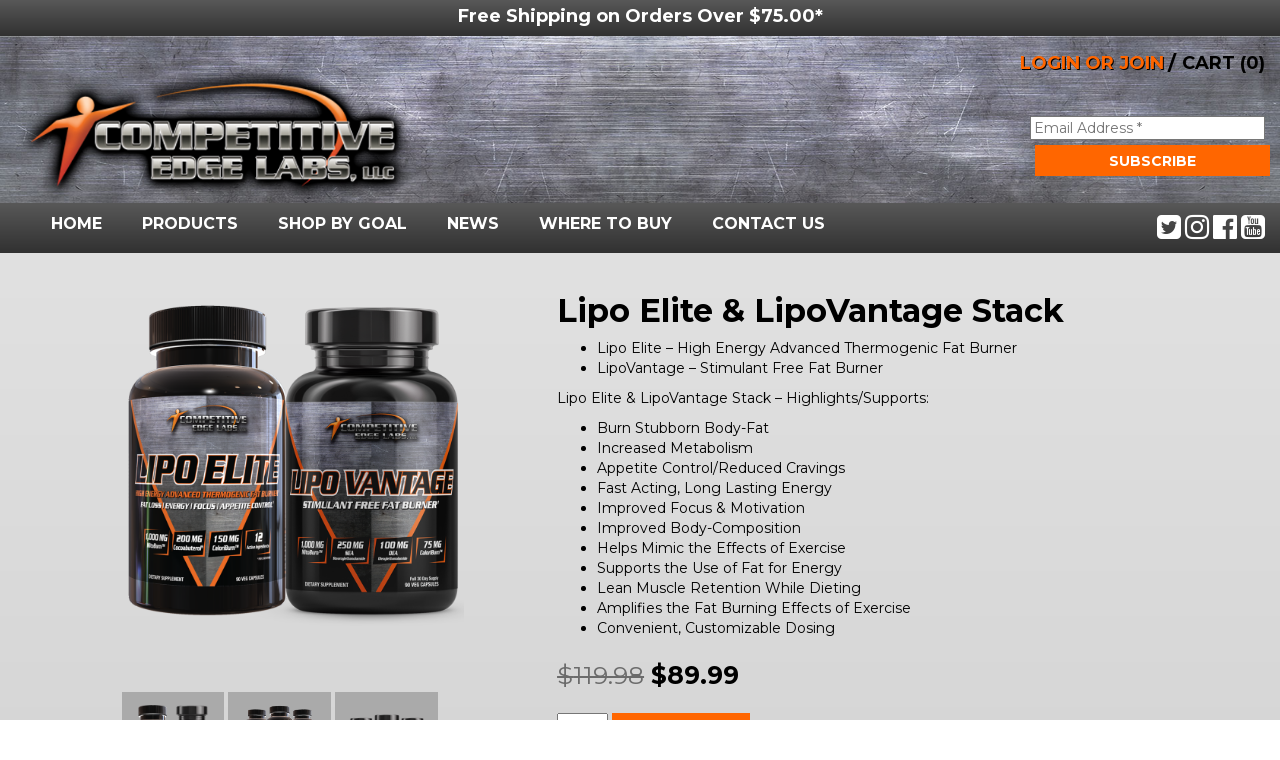

--- FILE ---
content_type: text/html; charset=UTF-8
request_url: https://competitiveedgelabs.com/product/lipo-elite-lipovantage-stack/
body_size: 55842
content:
<!doctype html>
<html lang="en-US" prefix="og: http://ogp.me/ns#" class="no-js">
	<head>
		<meta charset="UTF-8">
		<title>Lipo Elite &amp; LipoVantage Stack - Competitive Edge Labs, LLC</title>

		<link href="//www.google-analytics.com" rel="dns-prefetch">
    <link href="https://competitiveedgelabs.com/wordpress/wp-content/themes/competitive-edge-labs/img/icons/favicon.ico" rel="shortcut icon">
    <link href="https://competitiveedgelabs.com/wordpress/wp-content/themes/competitive-edge-labs/img/icons/icon-cel.png" rel="apple-touch-icon-precomposed">

		<link href="https://maxcdn.bootstrapcdn.com/bootstrap/3.3.7/css/bootstrap.min.css" rel="stylesheet" integrity="sha384-BVYiiSIFeK1dGmJRAkycuHAHRg32OmUcww7on3RYdg4Va+PmSTsz/K68vbdEjh4u" crossorigin="anonymous">
		<script src="https://code.jquery.com/jquery-3.2.1.min.js" integrity="sha256-hwg4gsxgFZhOsEEamdOYGBf13FyQuiTwlAQgxVSNgt4=" crossorigin="anonymous"></script>
		<script src="https://maxcdn.bootstrapcdn.com/bootstrap/3.3.7/js/bootstrap.min.js" integrity="sha384-Tc5IQib027qvyjSMfHjOMaLkfuWVxZxUPnCJA7l2mCWNIpG9mGCD8wGNIcPD7Txa" crossorigin="anonymous"></script>
		<script src="https://ajax.googleapis.com/ajax/libs/angularjs/1.5.6/angular.min.js"></script>

		<meta http-equiv="X-UA-Compatible" content="IE=edge,chrome=1">
		<meta name="viewport" content="width=device-width, initial-scale=1.0">
		<meta name="description" content="">

		<script>var wpgmza_google_api_status = {"message":"Enqueued","code":"ENQUEUED"}</script>
<!-- This site is optimized with the Yoast SEO plugin v8.2.1 - https://yoast.com/wordpress/plugins/seo/ -->
<meta name="description" content="The Ultimate Fat Burning Super Stack. Lipo Elite - Fat Burning, Energy, Focus, &amp; Appetite Control. LipoVantage - Stim Free Fat Burning &amp; Appetite Control."/>
<link rel="canonical" href="https://competitiveedgelabs.com/product/lipo-elite-lipovantage-stack/" />
<meta property="og:locale" content="en_US" />
<meta property="og:type" content="article" />
<meta property="og:title" content="Lipo Elite &amp; LipoVantage Stack - Competitive Edge Labs, LLC" />
<meta property="og:description" content="The Ultimate Fat Burning Super Stack. Lipo Elite - Fat Burning, Energy, Focus, &amp; Appetite Control. LipoVantage - Stim Free Fat Burning &amp; Appetite Control." />
<meta property="og:url" content="https://competitiveedgelabs.com/product/lipo-elite-lipovantage-stack/" />
<meta property="og:site_name" content="Competitive Edge Labs, LLC" />
<meta property="og:image" content="https://competitiveedgelabs.com/wordpress/wp-content/uploads/2022/08/LipoElite-LipoVantage-900x900.png" />
<meta property="og:image:secure_url" content="https://competitiveedgelabs.com/wordpress/wp-content/uploads/2022/08/LipoElite-LipoVantage-900x900.png" />
<meta property="og:image:width" content="900" />
<meta property="og:image:height" content="900" />
<meta name="twitter:card" content="summary" />
<meta name="twitter:description" content="The Ultimate Fat Burning Super Stack. Lipo Elite - Fat Burning, Energy, Focus, &amp; Appetite Control. LipoVantage - Stim Free Fat Burning &amp; Appetite Control." />
<meta name="twitter:title" content="Lipo Elite &amp; LipoVantage Stack - Competitive Edge Labs, LLC" />
<meta name="twitter:image" content="https://competitiveedgelabs.com/wordpress/wp-content/uploads/2022/08/LipoElite-LipoVantage-900x900.png" />
<!-- / Yoast SEO plugin. -->

<link rel='dns-prefetch' href='//s.w.org' />
		<script type="text/javascript">
			window._wpemojiSettings = {"baseUrl":"https:\/\/s.w.org\/images\/core\/emoji\/11\/72x72\/","ext":".png","svgUrl":"https:\/\/s.w.org\/images\/core\/emoji\/11\/svg\/","svgExt":".svg","source":{"concatemoji":"https:\/\/competitiveedgelabs.com\/wordpress\/wp-includes\/js\/wp-emoji-release.min.js?ver=4.9.26"}};
			!function(e,a,t){var n,r,o,i=a.createElement("canvas"),p=i.getContext&&i.getContext("2d");function s(e,t){var a=String.fromCharCode;p.clearRect(0,0,i.width,i.height),p.fillText(a.apply(this,e),0,0);e=i.toDataURL();return p.clearRect(0,0,i.width,i.height),p.fillText(a.apply(this,t),0,0),e===i.toDataURL()}function c(e){var t=a.createElement("script");t.src=e,t.defer=t.type="text/javascript",a.getElementsByTagName("head")[0].appendChild(t)}for(o=Array("flag","emoji"),t.supports={everything:!0,everythingExceptFlag:!0},r=0;r<o.length;r++)t.supports[o[r]]=function(e){if(!p||!p.fillText)return!1;switch(p.textBaseline="top",p.font="600 32px Arial",e){case"flag":return s([55356,56826,55356,56819],[55356,56826,8203,55356,56819])?!1:!s([55356,57332,56128,56423,56128,56418,56128,56421,56128,56430,56128,56423,56128,56447],[55356,57332,8203,56128,56423,8203,56128,56418,8203,56128,56421,8203,56128,56430,8203,56128,56423,8203,56128,56447]);case"emoji":return!s([55358,56760,9792,65039],[55358,56760,8203,9792,65039])}return!1}(o[r]),t.supports.everything=t.supports.everything&&t.supports[o[r]],"flag"!==o[r]&&(t.supports.everythingExceptFlag=t.supports.everythingExceptFlag&&t.supports[o[r]]);t.supports.everythingExceptFlag=t.supports.everythingExceptFlag&&!t.supports.flag,t.DOMReady=!1,t.readyCallback=function(){t.DOMReady=!0},t.supports.everything||(n=function(){t.readyCallback()},a.addEventListener?(a.addEventListener("DOMContentLoaded",n,!1),e.addEventListener("load",n,!1)):(e.attachEvent("onload",n),a.attachEvent("onreadystatechange",function(){"complete"===a.readyState&&t.readyCallback()})),(n=t.source||{}).concatemoji?c(n.concatemoji):n.wpemoji&&n.twemoji&&(c(n.twemoji),c(n.wpemoji)))}(window,document,window._wpemojiSettings);
		</script>
		<style type="text/css">
img.wp-smiley,
img.emoji {
	display: inline !important;
	border: none !important;
	box-shadow: none !important;
	height: 1em !important;
	width: 1em !important;
	margin: 0 .07em !important;
	vertical-align: -0.1em !important;
	background: none !important;
	padding: 0 !important;
}
</style>
<link rel='stylesheet' id='contact-form-7-css'  href='https://competitiveedgelabs.com/wordpress/wp-content/plugins/contact-form-7/includes/css/styles.css?ver=5.1.6' media='all' />
<link rel='stylesheet' id='wa_wps_css_file-css'  href='https://competitiveedgelabs.com/wordpress/wp-content/plugins/woocommerce-product-slider/assets/css/custom-style.css?ver=4.9.26' media='all' />
<link rel='stylesheet' id='wa_wps_magnific_style-css'  href='https://competitiveedgelabs.com/wordpress/wp-content/plugins/woocommerce-product-slider/assets/css/magnific-popup/magnific-popup.css?ver=4.9.26' media='all' />
<link rel='stylesheet' id='woocommerce-layout-css'  href='https://competitiveedgelabs.com/wordpress/wp-content/plugins/woocommerce/assets/css/woocommerce-layout.css?ver=3.4.4' media='all' />
<link rel='stylesheet' id='woocommerce-smallscreen-css'  href='https://competitiveedgelabs.com/wordpress/wp-content/plugins/woocommerce/assets/css/woocommerce-smallscreen.css?ver=3.4.4' media='only screen and (max-width: 768px)' />
<link rel='stylesheet' id='woocommerce-general-css'  href='https://competitiveedgelabs.com/wordpress/wp-content/plugins/woocommerce/assets/css/woocommerce.css?ver=3.4.4' media='all' />
<style id='woocommerce-inline-inline-css' type='text/css'>
.woocommerce form .form-row .required { visibility: visible; }
</style>
<link rel='stylesheet' id='normalize-css'  href='https://competitiveedgelabs.com/wordpress/wp-content/themes/competitive-edge-labs/normalize.css?ver=1.0' media='all' />
<link rel='stylesheet' id='igoecreative-css'  href='https://competitiveedgelabs.com/wordpress/wp-content/themes/competitive-edge-labs/style.css?ver=1.0' media='all' />
<script type='text/javascript' src='https://competitiveedgelabs.com/wordpress/wp-includes/js/jquery/jquery.js?ver=1.12.4'></script>
<script type='text/javascript' src='https://competitiveedgelabs.com/wordpress/wp-includes/js/jquery/jquery-migrate.min.js?ver=1.4.1'></script>
<script type='text/javascript' src='https://competitiveedgelabs.com/wordpress/wp-content/themes/competitive-edge-labs/js/lib/conditionizr-4.3.0.min.js?ver=4.3.0'></script>
<script type='text/javascript' src='https://competitiveedgelabs.com/wordpress/wp-content/themes/competitive-edge-labs/js/lib/modernizr-2.7.1.min.js?ver=2.7.1'></script>
<script type='text/javascript' src='https://competitiveedgelabs.com/wordpress/wp-content/themes/competitive-edge-labs/js/scripts.js?ver=1.0.0'></script>
<link rel='https://api.w.org/' href='https://competitiveedgelabs.com/wp-json/' />
<link rel="alternate" type="application/json+oembed" href="https://competitiveedgelabs.com/wp-json/oembed/1.0/embed?url=https%3A%2F%2Fcompetitiveedgelabs.com%2Fproduct%2Flipo-elite-lipovantage-stack%2F" />
<link rel="alternate" type="text/xml+oembed" href="https://competitiveedgelabs.com/wp-json/oembed/1.0/embed?url=https%3A%2F%2Fcompetitiveedgelabs.com%2Fproduct%2Flipo-elite-lipovantage-stack%2F&#038;format=xml" />
	<noscript><style>.woocommerce-product-gallery{ opacity: 1 !important; }</style></noscript>
			<script>
      conditionizr.config({
        assets: 'https://competitiveedgelabs.com/wordpress/wp-content/themes/competitive-edge-labs',
        tests: {}
      });
    </script>
		<!-- Global site tag (gtag.js) - Google Analytics -->
		<script async src="https://www.googletagmanager.com/gtag/js?id=UA-124374007-1"></script>
		<script>
		  window.dataLayer = window.dataLayer || [];
		  function gtag(){dataLayer.push(arguments);}
		  gtag('js', new Date());

		  gtag('config', 'UA-124374007-1');
		</script>
<script src='https://www.google.com/recaptcha/api.js'></script>
	</head>
	<body data-rsssl=1 class="product-template-default single single-product postid-1285 woocommerce woocommerce-page woocommerce-no-js lipo-elite-lipovantage-stack">

		<!-- wrapper -->
		<div class="wrapper">

			<header class="header clear" role="banner">

									<div class="not-home">
						<div class="container-fluid">
							<div class="row" id="dark-grey-diant">
								<div class="banner-message">
									<h5 class="white-text aligncenter">Free Shipping on Orders Over $75.00*</h5>
								</div>
							</div>
							<div class="row" id="metal-back">
								<div class="col-xs-12 col-sm-5 col-md-4 logo">
									<a href="https://competitiveedgelabs.com">
										<img src="https://competitiveedgelabs.com/wordpress/wp-content/themes/competitive-edge-labs/img/logo.png" alt="Logo" class="img-responsive logo-img hvr-grow-rotate">
									</a>
								</div>
								<div class="col-xs-12 col-sm-7 col-md-8 cart-things">
									<div class="account-cart bold black-text">
										<a href="https://competitiveedgelabs.com/my-account/" class="hvr-pop login-join">LOGIN OR JOIN</a>
										<span> / </span>
										<a class="cart-contents black-link hvr-pop" href="https://competitiveedgelabs.com/cart/" title="View your shopping cart">
											CART (0)
										</a>
									</div>
									<div class="subscribe">
										<!-- Begin Mailchimp Signup Form -->
			              <div id="mc_embed_signup">
			                <form action="https://competitiveedgelabs.us19.list-manage.com/subscribe/post?u=cad9fef908ad907ffb0c427b9&amp;id=75261ed9ef" method="post" id="mc-embedded-subscribe-form" name="mc-embedded-subscribe-form" class="validate" target="_blank" novalidate>
			                  <div id="mc_embed_signup_scroll">
			                    <!-- <div class="indicates-required"><span class="asterisk">*</span> indicates required</div> -->
			                    <div class="mc-field-group">
			              	       <!-- <label for="mce-EMAIL">Email Address <span class="asterisk">*</span>
			                       </label> -->
			              	      <input style="width: 235px;" placeholder="Email Address *" type="email" value="" name="EMAIL" class="required email" id="mce-EMAIL">
			                    </div>
			              	    <div id="mce-responses" class="clear">
			              		    <div class="response" id="mce-error-response" style="display:none"></div>
			              		    <div class="response" id="mce-success-response" style="display:none"></div>
			              	    </div><!-- real people should not fill this in and expect good things - do not remove this or risk form bot signups-->
			                    <div style="position: absolute; left: -5000px;" aria-hidden="true"><input type="text" name="b_cad9fef908ad907ffb0c427b9_75261ed9ef" tabindex="-1" value=""></div>
			                    <div class="clear"><input type="submit" value="Subscribe" name="subscribe" id="mc-embedded-subscribe" class="button"></div>
			                  </div>
			              </form>
			              </div>
			              <!--End mc_embed_signup-->
									</div>
								</div>
							</div>
						</div><!-- /container -->
					</div>
				
					<div class="container-fluid" id="dark-grey-diant">
						<div class="inner">
							<div class="row">
								<div class="col-xs-12 col-sm-2 col-sm-push-10 social">
									<div class="header_social">
										<a class="social_link" href="" target="_blank">
											<i class="fa fa-twitter-square fa-2x social_img" aria-hidden="true"></i>
										</a>
										<a class="social_link" href="https://www.instagram.com/competitive_edge_labs/" target="_blank">
											<i class="fa fa-instagram fa-2x social_img" aria-hidden="true"></i>
										</a>
										<a class="social_link" href="" target="_blank">
											<i class="fa fa-facebook-official fa-2x social_img" aria-hidden="true"></i>
										</a>
										<a class="social_link" href="" target="_blank">
											<i class="fa fa-youtube-square fa-2x social_img" aria-hidden="true"></i>
										</a>
									</div>
								</div>
								<div class="col-xs-12 col-sm-10 col-sm-pull-2" id="nav">
									<nav class="navbar navbar-default" role="navigation">
									  <div class="navbar-header">
											<button type="button" class="navbar-toggle" data-toggle="collapse" data-target=".navbar-top-collapse">
											  <span class="sr-only">Toggle navigation</span>
											  <span class="icon-bar"></span>
											  <span class="icon-bar"></span>
											  <span class="icon-bar"></span>
											</button>
									  </div>
										<div class="collapse navbar-collapse navbar-top-collapse">
											<ul id="menu-header-menu" class="nav navbar-nav"><li id="menu-item-23" class="menu-item menu-item-type-post_type menu-item-object-page menu-item-home menu-item-23"><a title="Home" href="https://competitiveedgelabs.com/">Home</a></li>
<li id="menu-item-205" class="menu-item menu-item-type-post_type menu-item-object-page menu-item-205"><a title="Products" href="https://competitiveedgelabs.com/all-products/">Products</a></li>
<li id="menu-item-117" class="menu-item menu-item-type-post_type menu-item-object-page menu-item-has-children menu-item-117 dropdown"><a title="Shop By Goal" href="#" data-toggle="dropdown" class="dropdown-toggle" aria-haspopup="true">Shop By Goal <span class="caret"></span></a>
<ul role="menu" class=" dropdown-menu">
	<li id="menu-item-151" class="menu-item menu-item-type-post_type menu-item-object-page menu-item-151"><a title="All Goals" href="https://competitiveedgelabs.com/shop-by-goal/">All Goals</a></li>
	<li id="menu-item-143" class="menu-item menu-item-type-taxonomy menu-item-object-product_cat menu-item-143"><a title="Build Muscle" href="https://competitiveedgelabs.com/product-category/build-muscle/">Build Muscle</a></li>
	<li id="menu-item-144" class="menu-item menu-item-type-taxonomy menu-item-object-product_cat menu-item-144"><a title="Cycle Support" href="https://competitiveedgelabs.com/product-category/cycle-support/">Cycle Support</a></li>
	<li id="menu-item-147" class="menu-item menu-item-type-taxonomy menu-item-object-product_cat menu-item-147"><a title="General Health" href="https://competitiveedgelabs.com/product-category/general-health/">General Health</a></li>
	<li id="menu-item-148" class="menu-item menu-item-type-taxonomy menu-item-object-product_cat menu-item-148"><a title="Natural Anabolics" href="https://competitiveedgelabs.com/product-category/natural-anabolics/">Natural Anabolics</a></li>
	<li id="menu-item-150" class="menu-item menu-item-type-taxonomy menu-item-object-product_cat menu-item-150"><a title="Testosterone Boosters" href="https://competitiveedgelabs.com/product-category/testosterone-boosters/">Testosterone Boosters</a></li>
</ul>
</li>
<li id="menu-item-22" class="menu-item menu-item-type-post_type menu-item-object-page menu-item-22"><a title="News" href="https://competitiveedgelabs.com/news/">News</a></li>
<li id="menu-item-21" class="menu-item menu-item-type-post_type menu-item-object-page menu-item-has-children menu-item-21 dropdown"><a title="Where To Buy" href="#" data-toggle="dropdown" class="dropdown-toggle" aria-haspopup="true">Where To Buy <span class="caret"></span></a>
<ul role="menu" class=" dropdown-menu">
	<li id="menu-item-81" class="menu-item menu-item-type-post_type menu-item-object-page menu-item-81"><a title="Online Retailers" href="https://competitiveedgelabs.com/where-to-buy/online-retailers/">Online Retailers</a></li>
	<li id="menu-item-80" class="menu-item menu-item-type-post_type menu-item-object-page menu-item-80"><a title="Retailer Locator" href="https://competitiveedgelabs.com/where-to-buy/retailer-locator/">Retailer Locator</a></li>
	<li id="menu-item-79" class="menu-item menu-item-type-post_type menu-item-object-page menu-item-79"><a title="International Retailers" href="https://competitiveedgelabs.com/where-to-buy/international-retailers/">International Retailers</a></li>
</ul>
</li>
<li id="menu-item-20" class="menu-item menu-item-type-post_type menu-item-object-page menu-item-20"><a title="Contact Us" href="https://competitiveedgelabs.com/contact-us/">Contact Us</a></li>
</ul>									  </div><!-- /.navbar-collapse -->
									</nav>
								</div>
							</div>
						</div>
					</div><!-- /container -->

			</header><!-- /header -->


<div class="container-fluid" id="light-grey-diant">
	<div class="inner woo margins">
		<div class="row">
			<div class="col-xs-12 col-md-10 col-md-offset-1">

				<div id="primary" class="content-area"><main id="main" class="site-main" role="main"><nav class="woocommerce-breadcrumb"><a href="https://competitiveedgelabs.com">Home</a>&nbsp;&#47;&nbsp;<a href="https://competitiveedgelabs.com/product-category/fat-loss/">Fat Loss</a>&nbsp;&#47;&nbsp;Lipo Elite &#038; LipoVantage Stack</nav>
											<div id="product-1285" class="post-1285 product type-product status-publish has-post-thumbnail product_cat-energy product_cat-fat-loss first instock sale taxable shipping-taxable purchasable product-type-simple">

	
	<span class="onsale">Sale!</span>
<div class="slideInLeft animated woocommerce-product-gallery woocommerce-product-gallery--with-images woocommerce-product-gallery--columns-4 images">

	<div class="woo-carousel-feat-img">
		<div class="product-slider">
		  <div id="wooProdCarousel" class="carousel slide" data-ride="carousel" data-interval="false">
		    <div class="carousel-inner upper">

		      <div class="item active">
													<img src="https://competitiveedgelabs.com/wordpress/wp-content/uploads/2022/08/LipoElite-LipoVantage-900x900.png" alt="" />
											</div>

																		<div class="item">
								<img class="img-responsive acf_img" src="https://competitiveedgelabs.com/wordpress/wp-content/uploads/2022/08/Lip-Elite-RENDERING-GROUP.png" alt="" />
							</div>
																			<div class="item">
								<img class="img-responsive acf_img" src="https://competitiveedgelabs.com/wordpress/wp-content/uploads/2022/08/LipoVantage-Group-Resized.png" alt="" />
							</div>
																			<div class="item">
								<img class="img-responsive acf_img" src="https://competitiveedgelabs.com/wordpress/wp-content/uploads/2022/08/LipoElite-print-updated-SUPP-FACTS.png" alt="" />
							</div>
																			<div class="item">
								<img class="img-responsive acf_img" src="https://competitiveedgelabs.com/wordpress/wp-content/uploads/2022/08/Lipo-Advantage-Supplement-Facts-Warnings-01.jpg" alt="" />
							</div>
						
		    </div>
		  </div>
		  <div class="clearfix">
		    <div id="thumbcarousel" class="carousel slide" data-interval="false">
		      <div class="carousel-inner">
		        <div class="item active">

		          <div data-target="#wooProdCarousel" data-slide-to="0" class="thumb col-xs-4">
																	<img src="https://competitiveedgelabs.com/wordpress/wp-content/uploads/2022/08/LipoElite-LipoVantage-900x900.png" alt="" />
															</div>

																										          <div data-target="#wooProdCarousel" data-slide-to="1" class="thumb col-xs-4">
										<img class="img-responsive acf_img" src="https://competitiveedgelabs.com/wordpress/wp-content/uploads/2022/08/Lip-Elite-RENDERING-GROUP.png" alt="" />
									</div>
																			          <div data-target="#wooProdCarousel" data-slide-to="2" class="thumb col-xs-4">
										<img class="img-responsive acf_img" src="https://competitiveedgelabs.com/wordpress/wp-content/uploads/2022/08/LipoVantage-Group-Resized.png" alt="" />
									</div>
																			          <div data-target="#wooProdCarousel" data-slide-to="3" class="thumb col-xs-4">
										<img class="img-responsive acf_img" src="https://competitiveedgelabs.com/wordpress/wp-content/uploads/2022/08/LipoElite-print-updated-SUPP-FACTS.png" alt="" />
									</div>
																			          <div data-target="#wooProdCarousel" data-slide-to="4" class="thumb col-xs-4">
										<img class="img-responsive acf_img" src="https://competitiveedgelabs.com/wordpress/wp-content/uploads/2022/08/Lipo-Advantage-Supplement-Facts-Warnings-01.jpg" alt="" />
									</div>
														
		        </div>
		      </div>
		      <!-- /carousel-inner -->
		     </div>
		    <!-- /thumbcarousel -->

		  </div>
		</div>
	</div>

</div>

	<div class="summary entry-summary">
		<h1 class="product_title entry-title">Lipo Elite &#038; LipoVantage Stack</h1><div class="woocommerce-product-details__short-description">
	<ul>
<li>Lipo Elite &#8211; High Energy Advanced Thermogenic Fat Burner</li>
<li>LipoVantage &#8211; Stimulant Free Fat Burner</li>
</ul>
<p>Lipo Elite &amp; LipoVantage Stack &#8211; Highlights/Supports:</p>
<ul>
<li>Burn Stubborn Body-Fat</li>
<li>Increased Metabolism</li>
<li>Appetite Control/Reduced Cravings</li>
<li>Fast Acting, Long Lasting Energy</li>
<li>Improved Focus &amp; Motivation</li>
<li>Improved Body-Composition</li>
<li>Helps Mimic the Effects of Exercise</li>
<li>Supports the Use of Fat for Energy</li>
<li>Lean Muscle Retention While Dieting</li>
<li>Amplifies the Fat Burning Effects of Exercise</li>
<li>Convenient, Customizable Dosing</li>
</ul>
</div>
<p class="price small_margins"><del><span class="woocommerce-Price-amount amount"><span class="woocommerce-Price-currencySymbol">&#36;</span>119.98</span></del> <ins><span class="woocommerce-Price-amount amount"><span class="woocommerce-Price-currencySymbol">&#36;</span>89.99</span></ins></p>
<!-- <div class="woocommerce-product-details__short-description">
	</div> REMOVED BY SH SECTION NOW IN PRICE.PHP -->

	
	<form class="cart" action="https://competitiveedgelabs.com/product/lipo-elite-lipovantage-stack/" method="post" enctype='multipart/form-data'>
		
			<div class="quantity">
		<label class="screen-reader-text" for="quantity_692f975beea63">Quantity</label>
		<input
			type="number"
			id="quantity_692f975beea63"
			class="input-text qty text"
			step="1"
			min="1"
			max=""
			name="quantity"
			value="1"
			title="Qty"
			size="4"
			pattern="[0-9]*"
			inputmode="numeric"
			aria-labelledby="" />
	</div>
	
		<button type="submit" name="add-to-cart" value="1285" class="single_add_to_cart_button button alt">Add to cart</button>

			</form>

	
<div class="product_meta">

	
	
	<span class="posted_in">Categories: <a href="https://competitiveedgelabs.com/product-category/energy/" rel="tag">Energy</a>, <a href="https://competitiveedgelabs.com/product-category/fat-loss/" rel="tag">Fat Loss</a></span>
	
	
</div>

	</div>

	
	<div class="woocommerce-tabs wc-tabs-wrapper">
		<ul class="tabs wc-tabs" role="tablist">
							<li class="description_tab" id="tab-title-description" role="tab" aria-controls="tab-description">
					<a href="#tab-description">Description</a>
				</li>
							<li class="test_tab_tab" id="tab-title-test_tab" role="tab" aria-controls="tab-test_tab">
					<a href="#tab-test_tab">Supplement Facts</a>
				</li>
							<li class="additional_information_tab" id="tab-title-additional_information" role="tab" aria-controls="tab-additional_information">
					<a href="#tab-additional_information">Additional information</a>
				</li>
							<li class="reviews_tab" id="tab-title-reviews" role="tab" aria-controls="tab-reviews">
					<a href="#tab-reviews">Reviews (0)</a>
				</li>
					</ul>
					<div class="woocommerce-Tabs-panel woocommerce-Tabs-panel--description panel entry-content wc-tab" id="tab-description" role="tabpanel" aria-labelledby="tab-title-description">
				
<!--   <h2></h2>
 -->

<h3><span style="color: #cf3b2e;">The Ultimate Fat Burning Super Stack </span></h3>
<h3><span style="color: #ff6600;">Lipo Elite &amp; LipoVantage </span></h3>
<p>The Ultimate Fat Burning Super Stack is a hardcore fat loss stack that gives you the ultra-potent benefits of both of these incredible fat loss products together in one stack for maximum results.</p>
<p>Lipo Elite is a high energy thermogenic fat burner and LipoVantage is a stimulant free fat burner. This allows you to stack them together or customize your dosages around your individual needs to keep your metabolism going and burn fat around the clock.</p>
<p>This stack is for people that want to lose fat fast!</p>
<h4><span style="color: #cf3b2e;">Lipo Elite Highlights/Supports: </span></h4>
<ul>
<li>Fat Burning</li>
<li>Increased Metabolism</li>
<li>Appetite Control</li>
<li>Fast Acting, Long Lasting Energy</li>
<li>Improved Focus &amp; Motivation</li>
<li>Convenient, Customizable Dosing</li>
<li>12 Premium Active Ingredients</li>
</ul>
<h4><span style="color: #cf3b2e;">LipoVantage Highlights/Supports: </span></h4>
<ul>
<li>Stimulant Free Fat Burner</li>
<li>Natural Metabolic Enhancer</li>
<li>Burn Stubborn Body-Fat</li>
<li>Improve Body-Composition</li>
<li>Appetite Control/Reduced Cravings</li>
<li>Helps Mimic the Effects of Exercise</li>
<li>Supports the Use of Fat for Energy</li>
<li>Lean Muscle Retention While Dieting</li>
<li>Amplifies the Fat Burning Effects of Exercise</li>
</ul>
<h4 style="text-align: center;"><span style="color: #ff6600;">Melt Away Stubborn Body-Fat with the Ultimate Fat Burning Super Stack. </span></h4>
<h4 style="text-align: center;"><span style="color: #cf3b2e;">Lipo Elite &amp; LipoVantage</span></h4>
			</div>
					<div class="woocommerce-Tabs-panel woocommerce-Tabs-panel--test_tab panel entry-content wc-tab" id="tab-test_tab" role="tabpanel" aria-labelledby="tab-title-test_tab">
				<div class="woocommerce-tabs" id="tab-description"><div class="tab desc"><div class="row"><div class="col-xs-12"><h3>Lipo Elite &#038; LipoVantage Stack</h3><img class="img-responsive" src="https://competitiveedgelabs.com/wordpress/wp-content/uploads/2022/08/LipoElite-print-updated-SUPP-FACTS.png" alt="" /><p><img class="alignnone size-medium wp-image-1260" src="https://competitiveedgelabs.com/wordpress/wp-content/uploads/2022/08/Lipo-Advantage-Supplement-Facts-Warnings-01-250x352.jpg" alt="" srcset="https://competitiveedgelabs.com/wordpress/wp-content/uploads/2022/08/Lipo-Advantage-Supplement-Facts-Warnings-01-250x352.jpg 250w, https://competitiveedgelabs.com/wordpress/wp-content/uploads/2022/08/Lipo-Advantage-Supplement-Facts-Warnings-01-120x169.jpg 120w, https://competitiveedgelabs.com/wordpress/wp-content/uploads/2022/08/Lipo-Advantage-Supplement-Facts-Warnings-01-600x844.jpg 600w, https://competitiveedgelabs.com/wordpress/wp-content/uploads/2022/08/Lipo-Advantage-Supplement-Facts-Warnings-01.jpg 619w" sizes="(max-width: 250px) 100vw, 250px" /></p>
<div class="product_warning small_margins"><p>*These statements have not been evaluated by the Food and Drug Administration. These products are not intended to diagnose, cure, prevent, or treat any disease.</p>
</div></div></div></div></div>			</div>
					<div class="woocommerce-Tabs-panel woocommerce-Tabs-panel--additional_information panel entry-content wc-tab" id="tab-additional_information" role="tabpanel" aria-labelledby="tab-title-additional_information">
				
	<h2>Additional information</h2>

<table class="shop_attributes">
			<tr>
			<th>Weight</th>
			<td class="product_weight">16 oz</td>
		</tr>
	
			<tr>
			<th>Dimensions</th>
			<td class="product_dimensions">6 x 6 x 5 in</td>
		</tr>
	
	</table>
			</div>
					<div class="woocommerce-Tabs-panel woocommerce-Tabs-panel--reviews panel entry-content wc-tab" id="tab-reviews" role="tabpanel" aria-labelledby="tab-title-reviews">
				<div id="reviews" class="woocommerce-Reviews">
	<div id="comments">
		<h2 class="woocommerce-Reviews-title">Reviews</h2>

		
			<p class="woocommerce-noreviews">There are no reviews yet.</p>

			</div>

	
		<div id="review_form_wrapper">
			<div id="review_form">
					<div id="respond" class="comment-respond">
		<span id="reply-title" class="comment-reply-title">Be the first to review &ldquo;Lipo Elite &#038; LipoVantage Stack&rdquo; <small><a rel="nofollow" id="cancel-comment-reply-link" href="/product/lipo-elite-lipovantage-stack/#respond" style="display:none;">Cancel reply</a></small></span>			<form action="https://competitiveedgelabs.com/wordpress/wp-comments-post.php" method="post" id="commentform" class="comment-form">
				<p class="comment-notes"><span id="email-notes">Your email address will not be published.</span> Required fields are marked <span class="required">*</span></p><div class="comment-form-rating"><label for="rating">Your rating</label><select name="rating" id="rating" aria-required="true" required>
							<option value="">Rate&hellip;</option>
							<option value="5">Perfect</option>
							<option value="4">Good</option>
							<option value="3">Average</option>
							<option value="2">Not that bad</option>
							<option value="1">Very poor</option>
						</select></div><p class="comment-form-comment"><label for="comment">Your review&nbsp;<span class="required">*</span></label><textarea id="comment" name="comment" cols="45" rows="8" aria-required="true" required></textarea></p><p class="comment-form-author"><label for="author">Name&nbsp;<span class="required">*</span></label> <input id="author" name="author" type="text" value="" size="30" aria-required="true" required /></p>
<p class="comment-form-email"><label for="email">Email&nbsp;<span class="required">*</span></label> <input id="email" name="email" type="email" value="" size="30" aria-required="true" required /></p>
<p class="form-submit"><input name="submit" type="submit" id="submit" class="submit" value="Submit" /> <input type='hidden' name='comment_post_ID' value='1285' id='comment_post_ID' />
<input type='hidden' name='comment_parent' id='comment_parent' value='0' />
</p><p style="display: none;"><input type="hidden" id="akismet_comment_nonce" name="akismet_comment_nonce" value="be587944d6" /></p><p style="display: none;"><input type="hidden" id="ak_js" name="ak_js" value="227"/></p>			</form>
			</div><!-- #respond -->
				</div>
		</div>

	
	<div class="clear"></div>
</div>
			</div>
			</div>


	<section class="up-sells upsells products">

		<h2>You may also like&hellip;</h2>

		<ul class="products columns-4">

			
				<li class="post-333 product type-product status-publish has-post-thumbnail product_cat-build-muscle product_cat-energy product_cat-fat-loss product_cat-general-health product_cat-homepage-product-slider product_cat-natural-anabolics product_cat-pre-workout product_cat-testosterone-boosters first instock sale taxable shipping-taxable purchasable product-type-simple">
	<a href="https://competitiveedgelabs.com/product/anabolic-effect/" class="woocommerce-LoopProduct-link woocommerce-loop-product__link">
	<span class="onsale">Sale!</span>
<img src="https://competitiveedgelabs.com/wordpress/wp-content/uploads/2019/08/Anabolic-Effect-RENDERING-FRONT-300x300.png" class="attachment-woocommerce_thumbnail size-woocommerce_thumbnail wp-post-image" alt="" srcset="https://competitiveedgelabs.com/wordpress/wp-content/uploads/2019/08/Anabolic-Effect-RENDERING-FRONT-300x300.png 300w, https://competitiveedgelabs.com/wordpress/wp-content/uploads/2019/08/Anabolic-Effect-RENDERING-FRONT-150x150.png 150w, https://competitiveedgelabs.com/wordpress/wp-content/uploads/2019/08/Anabolic-Effect-RENDERING-FRONT-250x250.png 250w, https://competitiveedgelabs.com/wordpress/wp-content/uploads/2019/08/Anabolic-Effect-RENDERING-FRONT-768x768.png 768w, https://competitiveedgelabs.com/wordpress/wp-content/uploads/2019/08/Anabolic-Effect-RENDERING-FRONT-700x700.png 700w, https://competitiveedgelabs.com/wordpress/wp-content/uploads/2019/08/Anabolic-Effect-RENDERING-FRONT-120x120.png 120w, https://competitiveedgelabs.com/wordpress/wp-content/uploads/2019/08/Anabolic-Effect-RENDERING-FRONT-600x600.png 600w, https://competitiveedgelabs.com/wordpress/wp-content/uploads/2019/08/Anabolic-Effect-RENDERING-FRONT-100x100.png 100w" sizes="(max-width: 300px) 100vw, 300px" /><h2 class="woocommerce-loop-product__title">Anabolic Effect</h2><span class="title-description"><a href="https://competitiveedgelabs.com/product/anabolic-effect/">The Ultimate Natural Anabolic Powerhouse</a></span>
	<span class="price"><del><span class="woocommerce-Price-amount amount"><span class="woocommerce-Price-currencySymbol">&#36;</span>79.99</span></del> <ins><span class="woocommerce-Price-amount amount"><span class="woocommerce-Price-currencySymbol">&#36;</span>59.99</span></ins></span>
</a><a href="/product/lipo-elite-lipovantage-stack/?add-to-cart=333" data-quantity="1" class="button product_type_simple add_to_cart_button ajax_add_to_cart" data-product_id="333" data-product_sku="" aria-label="Add &ldquo;Anabolic Effect&rdquo; to your cart" rel="nofollow">Add to cart</a></li>

			
				<li class="post-49 product type-product status-publish has-post-thumbnail product_cat-build-muscle product_cat-cycle-support product_cat-energy product_cat-fat-loss product_cat-general-health product_cat-homepage-product-slider product_cat-natural-anabolics product_cat-testosterone-boosters instock sale taxable shipping-taxable purchasable product-type-simple">
	<a href="https://competitiveedgelabs.com/product/m-test/" class="woocommerce-LoopProduct-link woocommerce-loop-product__link">
	<span class="onsale">Sale!</span>
<img src="https://competitiveedgelabs.com/wordpress/wp-content/uploads/2018/03/M-Test-RENDERING-FRONT-300x300.png" class="attachment-woocommerce_thumbnail size-woocommerce_thumbnail wp-post-image" alt="" srcset="https://competitiveedgelabs.com/wordpress/wp-content/uploads/2018/03/M-Test-RENDERING-FRONT-300x300.png 300w, https://competitiveedgelabs.com/wordpress/wp-content/uploads/2018/03/M-Test-RENDERING-FRONT-150x150.png 150w, https://competitiveedgelabs.com/wordpress/wp-content/uploads/2018/03/M-Test-RENDERING-FRONT-250x250.png 250w, https://competitiveedgelabs.com/wordpress/wp-content/uploads/2018/03/M-Test-RENDERING-FRONT-768x768.png 768w, https://competitiveedgelabs.com/wordpress/wp-content/uploads/2018/03/M-Test-RENDERING-FRONT-700x700.png 700w, https://competitiveedgelabs.com/wordpress/wp-content/uploads/2018/03/M-Test-RENDERING-FRONT-120x120.png 120w, https://competitiveedgelabs.com/wordpress/wp-content/uploads/2018/03/M-Test-RENDERING-FRONT-600x600.png 600w, https://competitiveedgelabs.com/wordpress/wp-content/uploads/2018/03/M-Test-RENDERING-FRONT-100x100.png 100w" sizes="(max-width: 300px) 100vw, 300px" /><h2 class="woocommerce-loop-product__title">M-Test</h2><span class="title-description"><a href="https://competitiveedgelabs.com/product/m-test/"><p class="p1">Hardcore Testosterone Booster &amp; Libido Support</p></a></span>
	<span class="price"><del><span class="woocommerce-Price-amount amount"><span class="woocommerce-Price-currencySymbol">&#36;</span>59.99</span></del> <ins><span class="woocommerce-Price-amount amount"><span class="woocommerce-Price-currencySymbol">&#36;</span>39.99</span></ins></span>
</a><a href="/product/lipo-elite-lipovantage-stack/?add-to-cart=49" data-quantity="1" class="button product_type_simple add_to_cart_button ajax_add_to_cart" data-product_id="49" data-product_sku="" aria-label="Add &ldquo;M-Test&rdquo; to your cart" rel="nofollow">Add to cart</a></li>

			
		</ul>

	</section>

	<section class="related products">
		<h2 class="aligncenter caps top">you may also like:</h2>
		<div class="col-md-10 col-md-offset-1 related-section">
			<ul class="products columns-4">
									<li class="post-185 product type-product status-publish has-post-thumbnail product_cat-build-muscle product_cat-cycle-support product_cat-fat-loss product_cat-general-health product_cat-natural-anabolics product_cat-testosterone-boosters first instock sale taxable shipping-taxable purchasable product-type-simple">
	<a href="https://competitiveedgelabs.com/product/cycleassistandm-test/" class="woocommerce-LoopProduct-link woocommerce-loop-product__link">
	<span class="onsale">Sale!</span>
<img src="https://competitiveedgelabs.com/wordpress/wp-content/uploads/2018/07/M-Test-Cycle-Assist-300x300.png" class="attachment-woocommerce_thumbnail size-woocommerce_thumbnail wp-post-image" alt="M-Test &amp; Cycle Assist" srcset="https://competitiveedgelabs.com/wordpress/wp-content/uploads/2018/07/M-Test-Cycle-Assist-300x300.png 300w, https://competitiveedgelabs.com/wordpress/wp-content/uploads/2018/07/M-Test-Cycle-Assist-150x150.png 150w, https://competitiveedgelabs.com/wordpress/wp-content/uploads/2018/07/M-Test-Cycle-Assist-250x250.png 250w, https://competitiveedgelabs.com/wordpress/wp-content/uploads/2018/07/M-Test-Cycle-Assist-768x768.png 768w, https://competitiveedgelabs.com/wordpress/wp-content/uploads/2018/07/M-Test-Cycle-Assist-700x700.png 700w, https://competitiveedgelabs.com/wordpress/wp-content/uploads/2018/07/M-Test-Cycle-Assist-120x120.png 120w, https://competitiveedgelabs.com/wordpress/wp-content/uploads/2018/07/M-Test-Cycle-Assist-600x600.png 600w, https://competitiveedgelabs.com/wordpress/wp-content/uploads/2018/07/M-Test-Cycle-Assist-100x100.png 100w, https://competitiveedgelabs.com/wordpress/wp-content/uploads/2018/07/M-Test-Cycle-Assist.png 1000w" sizes="(max-width: 300px) 100vw, 300px" /><h2 class="woocommerce-loop-product__title">Cycle Assist + Hardcore Test Booster</h2><span class="title-description"><a href="https://competitiveedgelabs.com/product/cycleassistandm-test/"><span class="s2">All-in-One Cycle Support + Hardcore Test Booster</span></a></span>
	<span class="price"><del><span class="woocommerce-Price-amount amount"><span class="woocommerce-Price-currencySymbol">&#36;</span>109.98</span></del> <ins><span class="woocommerce-Price-amount amount"><span class="woocommerce-Price-currencySymbol">&#36;</span>69.99</span></ins></span>
</a><a href="/product/lipo-elite-lipovantage-stack/?add-to-cart=185" data-quantity="1" class="button product_type_simple add_to_cart_button ajax_add_to_cart" data-product_id="185" data-product_sku="" aria-label="Add &ldquo;Cycle Assist + Hardcore Test Booster&rdquo; to your cart" rel="nofollow">Add to cart</a></li>
									<li class="post-800 product type-product status-publish has-post-thumbnail product_cat-build-muscle product_cat-cycle-support product_cat-energy product_cat-fat-loss product_cat-general-health product_cat-natural-anabolics product_cat-testosterone-boosters instock sale taxable shipping-taxable purchasable product-type-simple">
	<a href="https://competitiveedgelabs.com/product/m-test-3-pack/" class="woocommerce-LoopProduct-link woocommerce-loop-product__link">
	<span class="onsale">Sale!</span>
<img src="https://competitiveedgelabs.com/wordpress/wp-content/uploads/2021/01/MTest-3pack-300x300.png" class="attachment-woocommerce_thumbnail size-woocommerce_thumbnail wp-post-image" alt="" srcset="https://competitiveedgelabs.com/wordpress/wp-content/uploads/2021/01/MTest-3pack-300x300.png 300w, https://competitiveedgelabs.com/wordpress/wp-content/uploads/2021/01/MTest-3pack-150x150.png 150w, https://competitiveedgelabs.com/wordpress/wp-content/uploads/2021/01/MTest-3pack-250x250.png 250w, https://competitiveedgelabs.com/wordpress/wp-content/uploads/2021/01/MTest-3pack-768x768.png 768w, https://competitiveedgelabs.com/wordpress/wp-content/uploads/2021/01/MTest-3pack-700x700.png 700w, https://competitiveedgelabs.com/wordpress/wp-content/uploads/2021/01/MTest-3pack-120x120.png 120w, https://competitiveedgelabs.com/wordpress/wp-content/uploads/2021/01/MTest-3pack-600x600.png 600w, https://competitiveedgelabs.com/wordpress/wp-content/uploads/2021/01/MTest-3pack-100x100.png 100w, https://competitiveedgelabs.com/wordpress/wp-content/uploads/2021/01/MTest-3pack.png 1563w" sizes="(max-width: 300px) 100vw, 300px" /><h2 class="woocommerce-loop-product__title">M-Test &#8211; 3 Pack</h2><span class="title-description"><a href="https://competitiveedgelabs.com/product/m-test-3-pack/">Hardcore Testosterone Booster &amp; Libido Support</a></span>
	<span class="price"><del><span class="woocommerce-Price-amount amount"><span class="woocommerce-Price-currencySymbol">&#36;</span>179.97</span></del> <ins><span class="woocommerce-Price-amount amount"><span class="woocommerce-Price-currencySymbol">&#36;</span>109.99</span></ins></span>
</a><a href="/product/lipo-elite-lipovantage-stack/?add-to-cart=800" data-quantity="1" class="button product_type_simple add_to_cart_button ajax_add_to_cart" data-product_id="800" data-product_sku="" aria-label="Add &ldquo;M-Test - 3 Pack&rdquo; to your cart" rel="nofollow">Add to cart</a></li>
									<li class="post-2668 product type-product status-publish has-post-thumbnail product_cat-build-muscle product_cat-fat-loss product_cat-general-health product_cat-joint-support product_cat-natural-anabolics outofstock sale taxable shipping-taxable purchasable product-type-simple">
	<a href="https://competitiveedgelabs.com/product/basis-6-bottle/" class="woocommerce-LoopProduct-link woocommerce-loop-product__link">
	<span class="onsale">Sale!</span>
<img src="https://competitiveedgelabs.com/wordpress/wp-content/uploads/2025/04/BASIS-6-pack-300x300.png" class="attachment-woocommerce_thumbnail size-woocommerce_thumbnail wp-post-image" alt="" srcset="https://competitiveedgelabs.com/wordpress/wp-content/uploads/2025/04/BASIS-6-pack-300x300.png 300w, https://competitiveedgelabs.com/wordpress/wp-content/uploads/2025/04/BASIS-6-pack-150x150.png 150w, https://competitiveedgelabs.com/wordpress/wp-content/uploads/2025/04/BASIS-6-pack-250x250.png 250w, https://competitiveedgelabs.com/wordpress/wp-content/uploads/2025/04/BASIS-6-pack-768x768.png 768w, https://competitiveedgelabs.com/wordpress/wp-content/uploads/2025/04/BASIS-6-pack-700x700.png 700w, https://competitiveedgelabs.com/wordpress/wp-content/uploads/2025/04/BASIS-6-pack-120x120.png 120w, https://competitiveedgelabs.com/wordpress/wp-content/uploads/2025/04/BASIS-6-pack-600x600.png 600w, https://competitiveedgelabs.com/wordpress/wp-content/uploads/2025/04/BASIS-6-pack-100x100.png 100w" sizes="(max-width: 300px) 100vw, 300px" /><h2 class="woocommerce-loop-product__title">BASIS &#8211; 6 Bottle</h2><span class="title-description"><a href="https://competitiveedgelabs.com/product/basis-6-bottle/">Lean Muscle, Strength, &amp; Fat Loss</a></span>
	<span class="price"><del><span class="woocommerce-Price-amount amount"><span class="woocommerce-Price-currencySymbol">&#36;</span>479.94</span></del> <ins><span class="woocommerce-Price-amount amount"><span class="woocommerce-Price-currencySymbol">&#36;</span>379.99</span></ins></span>
</a><a href="https://competitiveedgelabs.com/product/basis-6-bottle/" data-quantity="1" class="button product_type_simple ajax_add_to_cart" data-product_id="2668" data-product_sku="" aria-label="Read more about &ldquo;BASIS - 6 Bottle&rdquo;" rel="nofollow">Read more</a></li>
									<li class="post-1284 product type-product status-publish has-post-thumbnail product_cat-energy product_cat-fat-loss last instock sale taxable shipping-taxable purchasable product-type-simple">
	<a href="https://competitiveedgelabs.com/product/lipo-elite-3-pack/" class="woocommerce-LoopProduct-link woocommerce-loop-product__link">
	<span class="onsale">Sale!</span>
<img src="https://competitiveedgelabs.com/wordpress/wp-content/uploads/2022/08/Lipo-Elite-3-pack-300x300.png" class="attachment-woocommerce_thumbnail size-woocommerce_thumbnail wp-post-image" alt="" srcset="https://competitiveedgelabs.com/wordpress/wp-content/uploads/2022/08/Lipo-Elite-3-pack-300x300.png 300w, https://competitiveedgelabs.com/wordpress/wp-content/uploads/2022/08/Lipo-Elite-3-pack-150x150.png 150w, https://competitiveedgelabs.com/wordpress/wp-content/uploads/2022/08/Lipo-Elite-3-pack-250x250.png 250w, https://competitiveedgelabs.com/wordpress/wp-content/uploads/2022/08/Lipo-Elite-3-pack-768x768.png 768w, https://competitiveedgelabs.com/wordpress/wp-content/uploads/2022/08/Lipo-Elite-3-pack-700x700.png 700w, https://competitiveedgelabs.com/wordpress/wp-content/uploads/2022/08/Lipo-Elite-3-pack-120x120.png 120w, https://competitiveedgelabs.com/wordpress/wp-content/uploads/2022/08/Lipo-Elite-3-pack-600x600.png 600w, https://competitiveedgelabs.com/wordpress/wp-content/uploads/2022/08/Lipo-Elite-3-pack-100x100.png 100w" sizes="(max-width: 300px) 100vw, 300px" /><h2 class="woocommerce-loop-product__title">Lipo Elite &#8211; 3 Pack</h2><span class="title-description"><a href="https://competitiveedgelabs.com/product/lipo-elite-3-pack/">High Energy Advanced Thermogenic Fat Burner</a></span>
	<span class="price"><del><span class="woocommerce-Price-amount amount"><span class="woocommerce-Price-currencySymbol">&#36;</span>179.97</span></del> <ins><span class="woocommerce-Price-amount amount"><span class="woocommerce-Price-currencySymbol">&#36;</span>129.99</span></ins></span>
</a><a href="/product/lipo-elite-lipovantage-stack/?add-to-cart=1284" data-quantity="1" class="button product_type_simple add_to_cart_button ajax_add_to_cart" data-product_id="1284" data-product_sku="" aria-label="Add &ldquo;Lipo Elite - 3 Pack&rdquo; to your cart" rel="nofollow">Add to cart</a></li>
							</ul>
		</div>
	</section>
</div>

					
				</main></div>
			</div>
		</div>
	</div>
</div>

	<footer class="footer" role="contentinfo">
		<div class="container-fluid" id="dark-grey-diant">
			<div class="row">
				<div class="col-xs-12" id="nav">
					<nav class="navbar navbar-default" role="navigation">
						<div class="nav-foot">
							<ul id="menu-footer-menu" class="nav navbar-nav"><li id="menu-item-35" class="menu-item menu-item-type-post_type menu-item-object-page menu-item-35"><a title="Contact Us" href="https://competitiveedgelabs.com/contact-us/">Contact Us</a></li>
<li id="menu-item-203" class="menu-item menu-item-type-post_type menu-item-object-page menu-item-203"><a title="Products" href="https://competitiveedgelabs.com/all-products/">Products</a></li>
<li id="menu-item-204" class="menu-item menu-item-type-post_type menu-item-object-page menu-item-204"><a title="Buy Now" href="https://competitiveedgelabs.com/all-products/">Buy Now</a></li>
<li id="menu-item-34" class="menu-item menu-item-type-post_type menu-item-object-page menu-item-34"><a title="Terms Of Use" href="https://competitiveedgelabs.com/terms-of-use/">Terms Of Use</a></li>
<li id="menu-item-124" class="menu-item menu-item-type-post_type menu-item-object-page menu-item-124"><a title="Shipping &#038; Delivery" href="https://competitiveedgelabs.com/shipping-delivery/">Shipping &#038; Delivery</a></li>
<li id="menu-item-125" class="menu-item menu-item-type-post_type menu-item-object-page menu-item-125"><a title="Privacy Policy" href="https://competitiveedgelabs.com/privacy-policy/">Privacy Policy</a></li>
</ul>						</div><!-- /.navbar-collapse -->
					</nav>
				</div>
			</div>
			<div class="row">
				<div class="col-xs-12 col-sm-9">
					<div class="copyright">
						<p>&copy; Copyright 2025 Competitive Edge Labs, LLC
							<br>
						*These statements have not been evaluated by the Food and Drug Administration. These products are not intended to diagnose, cure, prevent, or treat any disease.</p>
					</div>
				</div>
				<div class="col-xs-12 col-sm-3 social">
					<div class="footer_social pull-right">
						<a class="social_link" href="" target="_blank">
							<i class="fa fa-twitter-square fa-2x social_img" aria-hidden="true"></i>
						</a>
						<a class="social_link" href="https://www.instagram.com/competitive_edge_labs/" target="_blank">
							<i class="fa fa-instagram fa-2x social_img" aria-hidden="true"></i>
						</a>
						<a class="social_link" href="" target="_blank">
							<i class="fa fa-facebook-official fa-2x social_img" aria-hidden="true"></i>
						</a>
						<a class="social_link" href="" target="_blank">
							<i class="fa fa-youtube-square fa-2x social_img" aria-hidden="true"></i>
						</a>
					</div>
				</div>
			</div>
		</div>
	</footer>

</div><!-- /wrapper -->

<script type="application/ld+json">{"@context":"https:\/\/schema.org\/","@graph":[{"@context":"https:\/\/schema.org\/","@type":"BreadcrumbList","itemListElement":[{"@type":"ListItem","position":"1","item":{"name":"Home","@id":"https:\/\/competitiveedgelabs.com"}},{"@type":"ListItem","position":"2","item":{"name":"Fat Loss","@id":"https:\/\/competitiveedgelabs.com\/product-category\/fat-loss\/"}},{"@type":"ListItem","position":"3","item":{"name":"Lipo Elite &#038; LipoVantage Stack"}}]},{"@context":"https:\/\/schema.org\/","@type":"Product","@id":"https:\/\/competitiveedgelabs.com\/product\/lipo-elite-lipovantage-stack\/","name":"Lipo Elite & LipoVantage Stack","image":"https:\/\/competitiveedgelabs.com\/wordpress\/wp-content\/uploads\/2022\/08\/LipoElite-LipoVantage-900x900.png","description":"The Ultimate Fat Burning Super Stack","sku":"","offers":[{"@type":"Offer","price":"89.99","priceSpecification":{"price":"89.99","priceCurrency":"USD","valueAddedTaxIncluded":"false"},"priceCurrency":"USD","availability":"https:\/\/schema.org\/InStock","url":"https:\/\/competitiveedgelabs.com\/product\/lipo-elite-lipovantage-stack\/","seller":{"@type":"Organization","name":"Competitive Edge Labs, LLC","url":"https:\/\/competitiveedgelabs.com"}}]}]}</script>	<script type="text/javascript">
		var c = document.body.className;
		c = c.replace(/woocommerce-no-js/, 'woocommerce-js');
		document.body.className = c;
	</script>
	<script type='text/javascript' src='https://competitiveedgelabs.com/wordpress/wp-includes/js/comment-reply.min.js?ver=4.9.26'></script>
<script type='text/javascript'>
/* <![CDATA[ */
var wpcf7 = {"apiSettings":{"root":"https:\/\/competitiveedgelabs.com\/wp-json\/contact-form-7\/v1","namespace":"contact-form-7\/v1"}};
/* ]]> */
</script>
<script type='text/javascript' src='https://competitiveedgelabs.com/wordpress/wp-content/plugins/contact-form-7/includes/js/scripts.js?ver=5.1.6'></script>
<script type='text/javascript' src='https://competitiveedgelabs.com/wordpress/wp-content/plugins/woocommerce-product-slider/assets/js/caroufredsel/jquery.transit.min.js?ver=4.9.26'></script>
<script type='text/javascript' src='https://competitiveedgelabs.com/wordpress/wp-content/plugins/woocommerce-product-slider/assets/js/caroufredsel/jquery.lazyload.min.js?ver=4.9.26'></script>
<script type='text/javascript' src='https://competitiveedgelabs.com/wordpress/wp-content/plugins/woocommerce-product-slider/assets/js/magnific-popup/jquery.magnific-popup.min.js?ver=4.9.26'></script>
<script type='text/javascript' src='https://competitiveedgelabs.com/wordpress/wp-content/plugins/woocommerce-product-slider/assets/js/caroufredsel/jquery.carouFredSel-6.2.1-packed.js?ver=4.9.26'></script>
<script type='text/javascript' src='https://competitiveedgelabs.com/wordpress/wp-content/plugins/woocommerce-product-slider/assets/js/caroufredsel/jquery.touchSwipe.min.js?ver=4.9.26'></script>
<script type='text/javascript'>
/* <![CDATA[ */
var wc_add_to_cart_params = {"ajax_url":"\/wordpress\/wp-admin\/admin-ajax.php","wc_ajax_url":"\/?wc-ajax=%%endpoint%%","i18n_view_cart":"View cart","cart_url":"https:\/\/competitiveedgelabs.com\/cart\/","is_cart":"","cart_redirect_after_add":"no"};
/* ]]> */
</script>
<script type='text/javascript' src='https://competitiveedgelabs.com/wordpress/wp-content/plugins/woocommerce/assets/js/frontend/add-to-cart.min.js?ver=3.4.4'></script>
<script type='text/javascript'>
/* <![CDATA[ */
var wc_single_product_params = {"i18n_required_rating_text":"Please select a rating","review_rating_required":"yes","flexslider":{"rtl":false,"animation":"slide","smoothHeight":true,"directionNav":false,"controlNav":"thumbnails","slideshow":false,"animationSpeed":500,"animationLoop":false,"allowOneSlide":false},"zoom_enabled":"","zoom_options":[],"photoswipe_enabled":"","photoswipe_options":{"shareEl":false,"closeOnScroll":false,"history":false,"hideAnimationDuration":0,"showAnimationDuration":0},"flexslider_enabled":""};
/* ]]> */
</script>
<script type='text/javascript' src='https://competitiveedgelabs.com/wordpress/wp-content/plugins/woocommerce/assets/js/frontend/single-product.min.js?ver=3.4.4'></script>
<script type='text/javascript' src='https://competitiveedgelabs.com/wordpress/wp-content/plugins/woocommerce/assets/js/jquery-blockui/jquery.blockUI.min.js?ver=2.70'></script>
<script type='text/javascript' src='https://competitiveedgelabs.com/wordpress/wp-content/plugins/woocommerce/assets/js/js-cookie/js.cookie.min.js?ver=2.1.4'></script>
<script type='text/javascript'>
/* <![CDATA[ */
var woocommerce_params = {"ajax_url":"\/wordpress\/wp-admin\/admin-ajax.php","wc_ajax_url":"\/?wc-ajax=%%endpoint%%"};
/* ]]> */
</script>
<script type='text/javascript' src='https://competitiveedgelabs.com/wordpress/wp-content/plugins/woocommerce/assets/js/frontend/woocommerce.min.js?ver=3.4.4'></script>
<script type='text/javascript'>
/* <![CDATA[ */
var wc_cart_fragments_params = {"ajax_url":"\/wordpress\/wp-admin\/admin-ajax.php","wc_ajax_url":"\/?wc-ajax=%%endpoint%%","cart_hash_key":"wc_cart_hash_d2e59f2accde068afc02918f5da9940a","fragment_name":"wc_fragments_d2e59f2accde068afc02918f5da9940a"};
/* ]]> */
</script>
<script type='text/javascript' src='https://competitiveedgelabs.com/wordpress/wp-content/plugins/woocommerce/assets/js/frontend/cart-fragments.min.js?ver=3.4.4'></script>
<script type='text/javascript' src='https://competitiveedgelabs.com/wordpress/wp-includes/js/underscore.min.js?ver=1.8.3'></script>
<script type='text/javascript' src='https://competitiveedgelabs.com/wordpress/wp-includes/js/backbone.min.js?ver=1.2.3'></script>
<script type='text/javascript'>
/* <![CDATA[ */
var wpApiSettings = {"root":"https:\/\/competitiveedgelabs.com\/wp-json\/","nonce":"764c1a1525","versionString":"wp\/v2\/"};
/* ]]> */
</script>
<script type='text/javascript' src='https://competitiveedgelabs.com/wordpress/wp-includes/js/api-request.min.js?ver=4.9.26'></script>
<script type='text/javascript' src='https://competitiveedgelabs.com/wordpress/wp-includes/js/wp-api.min.js?ver=4.9.26'></script>
<script type='text/javascript' src='https://competitiveedgelabs.com/wordpress/wp-includes/js/wp-embed.min.js?ver=4.9.26'></script>
<script async="async" type='text/javascript' src='https://competitiveedgelabs.com/wordpress/wp-content/plugins/akismet/_inc/form.js?ver=4.1.6'></script>
<link href="https://maxcdn.bootstrapcdn.com/font-awesome/4.7.0/css/font-awesome.min.css"  rel="stylesheet">

</body>
</html>


--- FILE ---
content_type: text/css
request_url: https://competitiveedgelabs.com/wordpress/wp-content/themes/competitive-edge-labs/normalize.css?ver=1.0
body_size: 2296
content:
/*! normalize.css v2.1.3 | git.io/normalize */
/* ==========================================================================
   Display definitions
   ========================================================================== */
article,aside,details,figcaption,figure,footer,header,hgroup,main,nav,section,summary {display: block;}
audio,canvas,video {display: inline-block;}
audio:not([controls]) {display: none;height: 0;}
[hidden],template {display: none;}
/* ==========================================================================
   Typography
   ========================================================================== */
abbr[title] {border-bottom: 1px dotted;}
mark {background: #ff0;color: #000;}
code,kbd,pre,samp {font-family: monospace, serif;font-size: 1em;}
pre {white-space: pre-wrap;}
q {quotes: "\201C" "\201D" "\2018" "\2019";}
sub,sup {font-size: 75%; line-height: 0; position: relative; vertical-align: baseline;}
sup {top: -0.5em;}
sub {bottom: -0.25em;}
/* ==========================================================================
   ========================================================================== */
img { border: 0;}
svg:not(:root) {overflow: hidden;}
figure {margin: 0;}
/* ==========================================================================
   Forms
   ========================================================================== */
fieldset {border: 1px solid #c0c0c0;margin: 0 2px; padding: 0.35em 0.625em 0.75em;}
legend {border: 0; padding: 0; }
button,input,select,textarea {font-family: inherit;font-size: 100%;margin: 0;}
button,input {line-height: normal;}
button,select {text-transform: none;}
button,html input[type="button"],input[type="reset"],input[type="submit"] {-webkit-appearance: button;cursor: pointer;}
button[disabled],html input[disabled] {cursor: default;}
input[type="checkbox"],input[type="radio"] {box-sizing: border-box;padding: 0; }
input[type="search"] {-webkit-appearance: textfield;-moz-box-sizing: content-box;-webkit-box-sizing: content-box;box-sizing: content-box;}
input[type="search"]::-webkit-search-cancel-button,input[type="search"]::-webkit-search-decoration {-webkit-appearance: none;}
button::-moz-focus-inner,input::-moz-focus-inner {border: 0;padding: 0;}
textarea {overflow: auto;vertical-align: top;}


--- FILE ---
content_type: text/css
request_url: https://competitiveedgelabs.com/wordpress/wp-content/themes/competitive-edge-labs/style.css?ver=1.0
body_size: 32026
content:
@import url("https://fonts.googleapis.com/css?family=Montserrat:400,600,700");*,*:after,*:before{-moz-box-sizing:border-box;box-sizing:border-box;-webkit-font-smoothing:antialiased;font-smoothing:antialiased;text-rendering:optimizeLegibility}body{font-weight:400;font-size:14px;font-family:"Montserrat",sans-serif;color:#aaa;margin:0}p{font-weight:400;font-size:14px;font-family:"Montserrat",sans-serif;color:#000;margin:7px 0 10px}.clear{*zoom:1}.clear:before,.clear:after{content:' ';display:table}a{color:#f60;text-decoration:none;background:transparent}a:hover,a:focus,a:active{text-decoration:underline;color:#cf3b2e}a.black-link{color:#000}a.black-link:hover,a.black-link:focus,a.black-link:active{color:#cf3b2e}h1,h2,h3,h4,h5,h6,.h1,.h2,.h3,.h4,.h5,.h6{color:#f60;font-weight:700;margin:10px 0}h1,.h1{font-size:28px}@media (min-width: 768px){h1,.h1{font-size:30px}}@media (min-width: 992px){h1,.h1{font-size:32px}}h2,.h2{font-size:22px}@media (min-width: 768px){h2,.h2{font-size:24px}}@media (min-width: 992px){h2,.h2{font-size:26px}}h3,.h3{font-size:20px}@media (min-width: 768px){h3,.h3{font-size:22px}}@media (min-width: 992px){h3,.h3{font-size:24px}}h4,.h4{font-size:18px}@media (min-width: 768px){h4,.h4{font-size:20px}}h5,.h5{font-size:16px}@media (min-width: 768px){h5,.h5{font-size:18px}}h6,.h6{font-size:15px}.margins{margin-top:15px;margin-bottom:15px}@media (min-width: 768px){.margins{margin-top:30px;margin-bottom:30px}}@media (min-width: 992px){.margins{margin-top:40px;margin-bottom:40px}}.small_margins{margin-top:10px;margin-bottom:10px}@media (min-width: 768px){.small_margins{margin-top:20px;margin-bottom:20px}}.white-text{color:#fff}.white-text p,.white-text h1,.white-text h2,.white-text h3,.white-text h4,.white-text h5,.white-text h6{color:#fff}.black-text{color:#000}.black-text p,.black-text h1,.black-text h2,.black-text h3,.black-text h4,.black-text h5,.black-text h6{color:#000}#grey-diant{background-color:#aaa}#grey-diant p,#grey-diant h1,#grey-diant h2,#grey-diant h3,#grey-diant h4,#grey-diant h5,#grey-diant h6{color:#fff}#grey-diant a{color:#fff;text-decoration:none;background:transparent}#grey-diant a:hover,#grey-diant a:focus,#grey-diant a:active{text-decoration:underline}#light-grey-diant{background:#aaa;background:linear-gradient(#e1e1e1, #aaa)}#light-grey-diant p,#light-grey-diant h1,#light-grey-diant h2,#light-grey-diant h3,#light-grey-diant h4,#light-grey-diant h5,#light-grey-diant h6,#light-grey-diant ul,#light-grey-diant li{color:#000}#light-grey-diant a{color:#000;text-decoration:none;background:transparent}#light-grey-diant a:hover,#light-grey-diant a:focus,#light-grey-diant a:active{text-decoration:underline}#dark-grey-diant{background:#585858;background:linear-gradient(#585858, #313131)}#dark-grey-diant p,#dark-grey-diant h1,#dark-grey-diant h2,#dark-grey-diant h3,#dark-grey-diant h4,#dark-grey-diant h5,#dark-grey-diant h6{color:#fff}#dark-grey-diant a{color:#fff;text-decoration:none;background:transparent}#dark-grey-diant a:hover,#dark-grey-diant a:focus,#dark-grey-diant a:active{text-decoration:underline}#metal-back{background-image:url(/wordpress/img/metal-back-xs.jpg);background-size:100%}@media (min-width: 768px){#metal-back{background-repeat:no-repeat;background-image:url(/wordpress/img/metal-back2.jpg)}}.btn-cel,.products-all-custom .product-one-separated-page a.button.add_to_cart_button{text-transform:uppercase !important;display:inline-block;vertical-align:middle;-webkit-transform:perspective(1px) translateZ(0);transform:perspective(1px) translateZ(0);-webkit-transition-duration:0.3s;transition-duration:0.3s;-webkit-transition-property:transform;transition-property:transform;padding:8px 0;width:150px;border:2px solid #aaa;color:#aaa !important;border-radius:0px;margin-bottom:15px}.btn-cel:hover,.products-all-custom .product-one-separated-page a.button.add_to_cart_button:hover,.btn-cel:focus,.products-all-custom .product-one-separated-page a.button.add_to_cart_button:focus,.btn-cel:active,.products-all-custom .product-one-separated-page a.button.add_to_cart_button:active{color:#f60 !important;border:2px solid #f60;-webkit-transform:scale(1.1) rotate(4deg);transform:scale(1.1) rotate(4deg);-webkit-transition-duration:0.3s;transition-duration:0.3s}.hvr-grow-rotate,a.button.product_type_simple.ajax_add_to_cart,.products-all-custom .product-one-separated-page a.button.add_to_cart_button,.wpcf7 .wpcf7-submit,.wpcf7 .reset,.subscribe .wpcf7 .wpcf7-submit,#mc_embed_signup #mc-embedded-subscribe{display:inline-block;vertical-align:middle;-webkit-transform:perspective(1px) translateZ(0);transform:perspective(1px) translateZ(0);box-shadow:0 0 1px transparent;-webkit-transition-duration:0.3s;transition-duration:0.3s;-webkit-transition-property:transform;transition-property:transform}.hvr-grow-rotate:hover,a.button.product_type_simple.ajax_add_to_cart:hover,.products-all-custom .product-one-separated-page a.button.add_to_cart_button:hover,.wpcf7 .wpcf7-submit:hover,.wpcf7 .reset:hover,#mc_embed_signup #mc-embedded-subscribe:hover,.hvr-grow-rotate:focus,a.button.product_type_simple.ajax_add_to_cart:focus,.products-all-custom .product-one-separated-page a.button.add_to_cart_button:focus,.wpcf7 .wpcf7-submit:focus,.wpcf7 .reset:focus,#mc_embed_signup #mc-embedded-subscribe:focus,.hvr-grow-rotate:active,a.button.product_type_simple.ajax_add_to_cart:active,.products-all-custom .product-one-separated-page a.button.add_to_cart_button:active,.wpcf7 .wpcf7-submit:active,.wpcf7 .reset:active,#mc_embed_signup #mc-embedded-subscribe:active{-webkit-transform:scale(1.1) rotate(4deg);transform:scale(1.1) rotate(4deg)}@-webkit-keyframes hvr-pop{50%{-webkit-transform:scale(1.2);transform:scale(1.2)}}@keyframes hvr-pop{50%{-webkit-transform:scale(1.2);transform:scale(1.2)}}.hvr-pop,.header #nav .navbar-default .collapse .nav.navbar-nav li a,.blog-index article .inline.content .view-article,.loop article .inline.content .view-article,.footer #nav .navbar-default .nav.navbar-nav li a{display:inline-block;vertical-align:middle;-webkit-transform:perspective(1px) translateZ(0);transform:perspective(1px) translateZ(0);box-shadow:0 0 1px transparent}.hvr-pop:hover,.header #nav .navbar-default .collapse .nav.navbar-nav li a:hover,.blog-index article .inline.content .view-article:hover,.loop article .inline.content .view-article:hover,.footer #nav .navbar-default .nav.navbar-nav li a:hover,.hvr-pop:focus,.header #nav .navbar-default .collapse .nav.navbar-nav li a:focus,.blog-index article .inline.content .view-article:focus,.loop article .inline.content .view-article:focus,.footer #nav .navbar-default .nav.navbar-nav li a:focus,.hvr-pop:active,.header #nav .navbar-default .collapse .nav.navbar-nav li a:active,.blog-index article .inline.content .view-article:active,.loop article .inline.content .view-article:active,.footer #nav .navbar-default .nav.navbar-nav li a:active{-webkit-animation-name:hvr-pop;animation-name:hvr-pop;-webkit-animation-duration:0.3s;animation-duration:0.3s;-webkit-animation-timing-function:linear;animation-timing-function:linear;-webkit-animation-iteration-count:1;animation-iteration-count:1}.header .banner-message{padding:7px 0 10px}.header .account-cart{text-align:center}@media (min-width: 768px){.header .account-cart{text-align:right}}.header .account-cart .login-join{color:#f60;font-weight:700;text-shadow:1px 1px #000}@media (min-width: 768px){.header .account-cart{padding-top:7px}}@media (min-width: 992px){.header .account-cart{padding-top:10px}}@media (max-width: 767px){.header .account-cart{padding-bottom:15px}}.header .account-cart a{font-size:18px}@media (max-width: 480px){.header .account-cart a{font-size:15px}}.header .account-cart span{font-size:20px;position:relative;top:3px}@media (min-width: 768px){.header .subscribe{float:right !important;text-align:right !important}.header .subscribe .col-xs-12{padding-right:0}}@media (min-width: 768px){.header .subscribe .wpcf7{margin-top:20px;position:relative;bottom:-22px}}@media (max-width: 767px){.header .subscribe .wpcf7 .name{text-align:center}}.header .subscribe .wpcf7 input{width:200px !important;max-width:100% !important}@media (min-width: 768px){.header .subscribe .wpcf7 input{width:235px !important}}.header .subscribe .wpcf7 .submit{display:block !important;text-align:center}@media (min-width: 768px){.header .subscribe .wpcf7 .submit{text-align:right}}.header .subscribe .wpcf7 .submit input{width:100px !important;color:#000}@media (min-width: 768px){.header .subscribe .wpcf7 .submit input{text-align:right !important;margin-right:0 !important;padding-right:0 !important}}.header .subscribe .wpcf7 .ajax-loader{display:block !important}@media (max-width: 767px){.header .logo{text-align:center}}@media (min-width: 992px){.header .logo img{padding-top:30px}}@media (max-width: 767px){.header .logo img{margin-left:auto;margin-right:auto;max-width:400px;width:100%}}.header .social{padding-top:10px}@media (min-width: 768px){.header .header_social{float:right}}@media (min-width: 768px) and (max-width: 991px){.header .header_social .fa-2x{font-size:1.7em}}.header .social_link{color:#000}.header .social_link:hover,.header .social_link:focus,.header .social_link:active{text-decoration:none !important}.header .social_link:hover .fa,.header .social_link:focus .fa,.header .social_link:active .fa{color:#fff;text-decoration:none;-webkit-transform:scale(1.1) rotate(4deg);transform:scale(1.1) rotate(4deg);-webkit-transition-duration:0.3s;transition-duration:0.3s}.header #nav .navbar-default{background-color:transparent !important;border-color:transparent !important;margin-bottom:0}@media (max-width: 767px){.header #nav .navbar-default{margin-top:-35px;padding-bottom:5px}}.header #nav .navbar-default .navbar-header{float:none}@media (min-width: 768px) and (max-width: 1199px){.header #nav .navbar-default .collapse{padding-left:0;padding-right:0}}.header #nav .navbar-default .collapse .nav.navbar-nav{float:none}.header #nav .navbar-default .collapse .nav.navbar-nav li a{color:#fff;text-transform:uppercase;font-weight:700;font-size:16px}@media (min-width: 768px) and (max-width: 991px){.header #nav .navbar-default .collapse .nav.navbar-nav li a{font-size:13px;padding:12px 11px}}@media (min-width: 992px) and (max-width: 1199px){.header #nav .navbar-default .collapse .nav.navbar-nav li a{font-size:15px;padding:13px 13px}}@media (min-width: 1200px){.header #nav .navbar-default .collapse .nav.navbar-nav li a{padding:10px 20px}}.header #nav .navbar-default .collapse .nav.navbar-nav li a:hover,.header #nav .navbar-default .collapse .nav.navbar-nav li a:focus,.header #nav .navbar-default .collapse .nav.navbar-nav li a:active{color:#f60;text-decoration:none}.header #nav .navbar-default .collapse .nav.navbar-nav ul li a{color:#000}.header .dropdown-menu>.active>a,.header .dropdown-menu>.active>a:focus,.header .dropdown-menu>.active>a:hover,.header .dropdown-menu .current-menu-item,.header .dropdown-menu .current-menu-item:focus,.header .dropdown-menu .current-menu-item:hover{background-color:#aaa !important}.header .caret{display:none}.navbar .navbar-nav{display:inline-block;float:none;vertical-align:top}.navbar .navbar-nav .navbar-collapse{text-align:center}.navbar-default .navbar-nav>.active>a,.navbar-default .navbar-nav>.active>a:focus,.navbar-default .navbar-nav>.active>a:hover{color:#fff !important;background-color:transparent !important;text-decoration:underline !important}.home.under-nav{font-size:18px}.home.under-nav .click{padding-top:13px;padding-bottom:10px}@media (max-width: 767px){.home.under-nav .click{text-align:center}}@media (min-width: 768px){.home.under-nav .click.one{padding-top:14px}.home.under-nav .click.two{text-align:right}.home.under-nav .click.two a{color:#f60;font-weight:700;text-shadow:1px 1px #000}}.home.bottom-pic-nav .single-box{padding:0}.home.bottom-pic-nav .single-box img{width:100%}.contact-page .social_link .fa{color:#f60}.contact-page .social_link:hover,.contact-page .social_link:focus,.contact-page .social_link:active{text-decoration:none !important}.contact-page .social_link:hover .fa,.contact-page .social_link:focus .fa,.contact-page .social_link:active .fa{color:#585858;text-decoration:none;-webkit-transform:scale(1.1) rotate(4deg);transform:scale(1.1) rotate(4deg);-webkit-transition-duration:0.3s;transition-duration:0.3s}.attachment-post-thumbnail.size-post-thumbnail.wp-post-image{margin-left:auto;margin-right:auto;width:100%}.retailers .single-box{margin-bottom:25px}.retailers .single-box .img-container{margin-left:auto;margin-right:auto;padding:10px 15px}@media (min-width: 992px){.retailers .single-box .img-container{height:210px;width:210px}}@media (min-width: 1200px){.retailers .single-box .img-container{height:165px;width:165px}}.retailers .single-box .img-container img{overflow:hidden}.blog-index article,.loop article{display:-webkit-inline-box;display:inline-flex}@media (min-width: 768px){.blog-index article .inline.content,.loop article .inline.content{padding-left:25px}}.blog-index article .inline.content h2,.loop article .inline.content h2{margin-top:0}.blog-index article .date,.blog-index article .author,.loop article .date,.loop article .author{color:#000}.fourohfour .home-link{margin:20px 0}.wa_wps_image_carousel .caroufredsel_wrapper{height:315px !important}.wa_wps_image_carousel ul{height:310px !important}.wa_wps_image_carousel ul li{height:310px !important}.wa_wps_image_carousel ul li .wa_wps_slider_title{font-weight:700}.wa_wps_image_carousel ul li .woocommerce-Price-amount.amount{font-weight:700}.wa_wps_image_carousel .wa_wps_prev:hover,.wa_wps_image_carousel .wa_wps_prev:focus,.wa_wps_image_carousel .wa_wps_prev:active,.wa_wps_image_carousel .wa_wps_next:hover,.wa_wps_image_carousel .wa_wps_next:focus,.wa_wps_image_carousel .wa_wps_next:active,.wa_wps_image_carousel .wa_wps_prev span:hover,.wa_wps_image_carousel .wa_wps_prev span:focus,.wa_wps_image_carousel .wa_wps_prev span:active,.wa_wps_image_carousel .wa_wps_next span:hover,.wa_wps_image_carousel .wa_wps_next span:focus,.wa_wps_image_carousel .wa_wps_next span:active{text-decoration:none !important;color:#f60 !important}.wa_wps_image_carousel .wa_wps_button{border:2px solid #f60;background-color:#f60 !important;color:#fff !important;border-radius:0px;margin-bottom:15px;text-transform:uppercase;box-shadow:none !important}.wa_wps_image_carousel .wa_wps_button:hover,.wa_wps_image_carousel .wa_wps_button:focus,.wa_wps_image_carousel .wa_wps_button:active{background-color:#585858 !important;border:2px solid #585858}.wa_wps_image_carousel div#wa_wps_price41 ins{text-decoration:none !important}#tab-description{padding:0 10px}@media (min-width: 768px){#tab-description{padding:0 30px}}@media (min-width: 768px){.woocommerce-tabs #tab-test_tab .tab.desc img{max-width:550px}}.product .blog-title,.product .blog-upper-details{display:none}.woocommerce ul.products li.product .price,.woocommerce ul.products li.product .price del{color:#cf3b2e !important}.woocommerce ul.products li.product .price ins{text-decoration:none !important;display:block}.woocommerce div.product p.price ins,.woocommerce div.product span.price ins{text-decoration:none !important}.woocommerce ul.products li.product .price del{opacity:.8 !important;font-weight:600 !important;display:block}.woocommerce #reviews #review_form,.woocommerce #reviews .meta,.woo #reviews #review_form,.woo #reviews .meta{color:#000 !important}.woocommerce .woocommerce-breadcrumb,.woocommerce span.onsale,.woo .woocommerce-breadcrumb,.woo span.onsale{display:none}.woocommerce div.product p.price,.woocommerce div.product span.price,.woo div.product p.price,.woo div.product span.price{font-size:25px}.woocommerce div.product .woocommerce-tabs ul.tabs::before,.woo div.product .woocommerce-tabs ul.tabs::before{border-bottom:1px solid #e1e1e1}.woocommerce div.product .woocommerce-tabs .panel,.woo div.product .woocommerce-tabs .panel{background:transparent !important}.woocommerce .summary.entry-summary .product_meta .posted_in,.woo .summary.entry-summary .product_meta .posted_in{color:#000}.woocommerce .quantity .qty,.woo .quantity .qty{height:31px}@media (min-width: 768px){.woocommerce #content div.product div.images,.woocommerce div.product div.images,.woo #content div.product div.images,.woo div.product div.images{width:40%}}@media (min-width: 992px){.woocommerce #content div.product div.images,.woocommerce div.product div.images,.woo #content div.product div.images,.woo div.product div.images{width:33%}}@media (min-width: 768px){.woocommerce .woocommerce #content div.product div.summary,.woocommerce .woocommerce div.product div.summary,.woo .woocommerce #content div.product div.summary,.woo .woocommerce div.product div.summary{width:54%}}@media (min-width: 992px){.woocommerce .woocommerce #content div.product div.summary,.woocommerce .woocommerce div.product div.summary,.woo .woocommerce #content div.product div.summary,.woo .woocommerce div.product div.summary{width:58%;clear:none}}.woocommerce .woo-carousel-feat-img .product-slider #wooProdCarousel .carousel-inner.upper,.woo .woo-carousel-feat-img .product-slider #wooProdCarousel .carousel-inner.upper{margin-bottom:20px;height:350px}@media (min-width: 480px){.woocommerce .woo-carousel-feat-img .product-slider #wooProdCarousel .carousel-inner.upper,.woo .woo-carousel-feat-img .product-slider #wooProdCarousel .carousel-inner.upper{height:525px}}@media (min-width: 768px){.woocommerce .woo-carousel-feat-img .product-slider #wooProdCarousel .carousel-inner.upper,.woo .woo-carousel-feat-img .product-slider #wooProdCarousel .carousel-inner.upper{height:340px}}@media (min-width: 992px){.woocommerce .woo-carousel-feat-img .product-slider #wooProdCarousel .carousel-inner.upper,.woo .woo-carousel-feat-img .product-slider #wooProdCarousel .carousel-inner.upper{height:325px}}@media (min-width: 1200px){.woocommerce .woo-carousel-feat-img .product-slider #wooProdCarousel .carousel-inner.upper,.woo .woo-carousel-feat-img .product-slider #wooProdCarousel .carousel-inner.upper{height:375px}}@media (min-width: 1500px){.woocommerce .woo-carousel-feat-img .product-slider #wooProdCarousel .carousel-inner.upper,.woo .woo-carousel-feat-img .product-slider #wooProdCarousel .carousel-inner.upper{height:435px}}.woocommerce .woo-carousel-feat-img .product-slider #thumbcarousel .thumb,.woo .woo-carousel-feat-img .product-slider #thumbcarousel .thumb{overflow:hidden;width:30%;background:#aaa;padding:10px;margin:4px 4px 0px 0;height:116px}@media (min-width: 768px){.woocommerce-page #content div.product div.images,.woocommerce-page div.product div.images{width:40%}}@media (min-width: 992px){.woocommerce-page #content div.product div.images,.woocommerce-page div.product div.images{width:33%}}@media (min-width: 768px){.woocommerce-page #content div.product div.summary,.woocommerce-page div.product div.summary{width:54%}}@media (min-width: 992px){.woocommerce-page #content div.product div.summary,.woocommerce-page div.product div.summary{width:58%;clear:none}}a.button.product_type_simple.ajax_add_to_cart{border:#f60 2px solid !important;margin:10px 15px;color:#fff;font-weight:700;background-color:#f60;border-radius:0 !important;text-transform:uppercase !important}a.button.product_type_simple.ajax_add_to_cart:hover,a.button.product_type_simple.ajax_add_to_cart:focus,a.button.product_type_simple.ajax_add_to_cart:active{border:#585858 2px solid !important;background-color:#585858;color:#fff}a.woocommerce-LoopProduct-link.woocommerce-loop-product__link{text-align:center !important}a.woocommerce-LoopProduct-link.woocommerce-loop-product__link .woocommerce-loop-product__title{color:#000 !important}.woocommerce #respond input#submit.alt,.woocommerce a.button.alt,.woocommerce button.button.alt,.woocommerce input.button.alt,.woocommerce #respond input#submit,.woocommerce a.button,.woocommerce button.button,.woocommerce input.button{background-color:#f60 !important;border-radius:0 !important;text-transform:uppercase;color:#fff}.woocommerce #respond input#submit.alt:hover,.woocommerce #respond input#submit.alt:focus,.woocommerce #respond input#submit.alt:active,.woocommerce a.button.alt:hover,.woocommerce a.button.alt:focus,.woocommerce a.button.alt:active,.woocommerce button.button.alt:hover,.woocommerce button.button.alt:focus,.woocommerce button.button.alt:active,.woocommerce input.button.alt:hover,.woocommerce input.button.alt:focus,.woocommerce input.button.alt:active,.woocommerce #respond input#submit:hover,.woocommerce #respond input#submit:focus,.woocommerce #respond input#submit:active,.woocommerce a.button:hover,.woocommerce a.button:focus,.woocommerce a.button:active,.woocommerce button.button:hover,.woocommerce button.button:focus,.woocommerce button.button:active,.woocommerce input.button:hover,.woocommerce input.button:focus,.woocommerce input.button:active{background-color:#585858 !important;color:#fff}.woocommerce.columns-4 li.product.type-product.status-publish.has-post-thumbnail,.products.columns-3 li.product.type-product.status-publish.has-post-thumbnail{text-align:center !important}.woocommerce.columns-4 li.product.type-product.status-publish.has-post-thumbnail h2.woocommerce-loop-product__title,.products.columns-3 li.product.type-product.status-publish.has-post-thumbnail h2.woocommerce-loop-product__title{font-size:20px !important}.woocommerce.columns-4 li.product.type-product.status-publish.has-post-thumbnail .price span.woocommerce-Price-amount.amount,.products.columns-3 li.product.type-product.status-publish.has-post-thumbnail .price span.woocommerce-Price-amount.amount{font-weight:700;color:#000;font-size:17px !important}.woocommerce-Tabs-panel h2,.woocommerce-Tabs-panel h3,.woocommerce-Tabs-panel h4,.woocommerce-Tabs-panel h5,.woocommerce-Tabs-panel h6{color:#f60 !important}.woocommerce-Tabs-panel a{color:#f60 !important;text-decoration:none;background:transparent}.woocommerce-Tabs-panel a:hover,.woocommerce-Tabs-panel a:focus,.woocommerce-Tabs-panel a:active{text-decoration:underline}.related.products ul.products.columns-4,.related.products ul.products.columns-3{text-align:center !important}.related.products ul.products.columns-4 li,.related.products ul.products.columns-3 li{text-align:center !important}.related.products ul.products.columns-4 .woocommerce-Price-amount.amount,.related.products ul.products.columns-3 .woocommerce-Price-amount.amount{font-weight:700;color:#000}table.shop_table.shop_table_responsive.cart.woocommerce-cart-form__contents thead tr th,table.shop_table.shop_table_responsive.cart.woocommerce-cart-form__contents thead tr td,table.shop_table.shop_table_responsive.cart.woocommerce-cart-form__contents tbody tr th,table.shop_table.shop_table_responsive.cart.woocommerce-cart-form__contents tbody tr td,table.shop_table.shop_table_responsive thead tr th,table.shop_table.shop_table_responsive thead tr td,table.shop_table.shop_table_responsive tbody tr th,table.shop_table.shop_table_responsive tbody tr td{color:#585858}.wa_wps_onsale{display:none !important}.products-all-custom h1.top-space{margin-top:20px}@media (min-width: 768px){.products-all-custom h1.top-space{margin-top:40px}}.products-all-custom .product-one-separated-page{margin-bottom:25px}.products-all-custom .product-one-separated-page:hover,.products-all-custom .product-one-separated-page:focus,.products-all-custom .product-one-separated-page:active{cursor:pointer}@media (min-width: 768px){.products-all-custom .product-one-separated-page.single{display:inline-block;width:47%;margin:0 1%}}@media (min-width: 992px){.products-all-custom .product-one-separated-page.single{width:31%}}.products-all-custom .product-one-separated-page.stacks{overflow:hidden}@media (min-width: 768px){.products-all-custom .product-one-separated-page.stacks{display:inline-block;width:47%;margin:0 1%}}@media (min-width: 1200px){.products-all-custom .product-one-separated-page.stacks{width:31%}}.products-all-custom .product-one-separated-page a.button.add_to_cart_button{border:#f60 2px solid !important;margin:10px 15px !important;color:#000 !important;font-weight:700;background-color:#f60 !important;border-radius:0 !important;text-transform:uppercase !important}.products-all-custom .product-one-separated-page a.button.add_to_cart_button:hover,.products-all-custom .product-one-separated-page a.button.add_to_cart_button:focus,.products-all-custom .product-one-separated-page a.button.add_to_cart_button:active{border:#585858 2px solid !important;background-color:#585858 !important;color:#fff !important;text-decoration:none !important}.products-all-custom .product-one-separated-page a.button.add_to_cart_button.loading::after{font-family:WooCommerce;content:'\e01c';vertical-align:top;font-weight:400;position:absolute;top:.618em;right:4px;-webkit-animation:spin 2s linear infinite;animation:spin 2s linear infinite}.products-all-custom .product-one-separated-page a.button.add_to_cart_button.added::after{font-family:WooCommerce;content:'\e017';margin-left:.53em;vertical-align:bottom}.products-all-custom .product-one-separated-page .price{color:#000 !important;font-size:17px;font-weight:600 !important}.products-all-custom .product-one-separated-page .price del{color:#cf3b2e !important;opacity:.8 !important;display:block}.products-all-custom .product-one-separated-page .price del span.woocommerce-Price-amount.amount{color:#313131 !important}.products-all-custom .product-one-separated-page .price ins{text-decoration:none !important;display:block}.woocommerce table.shop_attributes{color:#000}.woocommerce-message{border-top-color:#f60}.woocommerce-message::before{color:#f60}#order_review table.shop_table{border:1px solid #000 !important}#order_review table.shop_table tbody,#order_review table.shop_table th,#order_review table.shop_table td,#order_review table.shop_table tfoot{color:#000 !important}.woocommerce-info{border-top-color:#f60;font-size:17px;color:#000;font-weight:600}.woocommerce-info::before{color:#f60}.woocommerce form .form-row.woocommerce-validated .select2-container,.woocommerce form .form-row.woocommerce-validated input.input-text,.woocommerce form .form-row.woocommerce-validated select{border-color:#cf3b2e !important}mark{background:#f60 !important}.woocommerce table.shop_table,.woocommerce-table.woocommerce-table--order-details.shop_table.order_details,table.shop_table.shop_table_responsive.cart.woocommerce-cart-form__contents thead tr th,table.shop_table.shop_table_responsive.cart.woocommerce-cart-form__contents thead tr td,table.shop_table.shop_table_responsive.cart.woocommerce-cart-form__contents tbody tr th,table.shop_table.shop_table_responsive.cart.woocommerce-cart-form__contents tbody tr td,table.shop_table.shop_table_responsive thead tr th,table.shop_table.shop_table_responsive thead tr td,table.shop_table.shop_table_responsive tbody tr th,table.shop_table.shop_table_responsive tbody tr td{color:#000 !important}.woocommerce-table.woocommerce-table--order-details.shop_table.order_details,.woocommerce-column.woocommerce-column--1.woocommerce-column--billing-address.col-1,.woocommerce-column.woocommerce-column--2.woocommerce-column--shipping-address.col-2,.woocommerce-column--billing-address,.woocommerce-column--shipping-address,.woocommerce-MyAccount-content{color:#000 !important}.wpcf7 .col-xs-12 input{width:100%;margin:10px 0px;padding:10px;border:#585858 2px solid}.wpcf7 .col-xs-12 textarea{width:100%;height:165px;padding:10px;margin:10px 0px;border:#585858 2px solid}.wpcf7 .col-xs-12.subject{color:#585858;font-weight:700}.wpcf7 .wpcf7-submit,.wpcf7 .reset{border:#f60 2px solid !important;width:100px !important;margin:10px 15px;color:#fff;font-weight:700;background-color:#f60}@media (min-width: 768px){.wpcf7 .wpcf7-submit,.wpcf7 .reset{width:150px !important}}.wpcf7 .wpcf7-submit:hover,.wpcf7 .wpcf7-submit:focus,.wpcf7 .wpcf7-submit:active,.wpcf7 .reset:hover,.wpcf7 .reset:focus,.wpcf7 .reset:active{border:#585858 2px solid !important;background-color:#585858;color:#fff}.wpcf7 .submit{display:inline-flex;margin-bottom:30px}.wpcf7 div.wpcf7-response-output{color:#000 !important}.subscribe .wpcf7 input{width:100%;margin:4px 0px;padding:5px}.subscribe .wpcf7 .wpcf7-submit{border:none !important;width:100% !important;margin:5px;color:#fff;font-weight:700;background-color:transparent}.subscribe .wpcf7 .wpcf7-submit:hover,.subscribe .wpcf7 .wpcf7-submit:focus,.subscribe .wpcf7 .wpcf7-submit:active{border:transparent !important;background-color:transparent;color:#f60}.subscribe .wpcf7 .submit{display:inline-flex;margin-bottom:10px}#mc_embed_signup{padding-top:10px}@media (max-width: 767px){#mc_embed_signup{text-align:center}}@media (min-width: 992px){#mc_embed_signup{padding-top:40px}}#mc_embed_signup #mc-embedded-subscribe{border:none !important;width:100% !important;margin:5px;color:#fff;font-weight:700;background-color:transparent}#mc_embed_signup #mc-embedded-subscribe:hover,#mc_embed_signup #mc-embedded-subscribe:focus,#mc_embed_signup #mc-embedded-subscribe:active{border:transparent !important;background-color:transparent;color:#f60}.wpgmza_sl_main_div{color:#000 !important}.caps{text-transform:uppercase}.alignnone{margin:5px 20px 20px 0}.thin{font-weight:400}b,strong,.strong,.bold{font-weight:700}hr{-moz-box-sizing:content-box;box-sizing:content-box;height:0}hr.white{border-top:1px solid #fff}.aligncenter{display:block;margin:0px auto;text-align:center}.aligncenter p,.aligncenter h1,.aligncenter h2,.aligncenter h3,.aligncenter h4,.aligncenter h5,.aligncenter h6{text-align:center}.aligncenter img{display:block;margin-left:auto;margin-right:auto}img.alignnone{margin:5px 20px 20px 0}img.alignleft{float:left;margin:5px 20px 20px 0}img.alignright{float:right;margin:5px 0 20px 20px}.sidebar .social_link:hover,.sidebar .social_link:focus,.sidebar .social_link:active{text-decoration:none !important}.sidebar .social_link:hover .fa,.sidebar .social_link:focus .fa,.sidebar .social_link:active .fa{color:#f60;text-decoration:none;-webkit-transform:scale(1.1) rotate(4deg);transform:scale(1.1) rotate(4deg);-webkit-transition-duration:0.3s;transition-duration:0.3s}@media (min-width: 768px){.sidebar .text.white-text.thin{padding-top:4%}}@media (min-width: 992px){.sidebar .text.white-text.thin{padding-top:2%}}@media (min-width: 1200px){.sidebar .text.white-text.thin{padding-top:3%}}@media (max-width: 991px){.sidebar .subscribe-social{padding-top:15px}}.sidebar .subscribe-social a img.soc-img{display:inline-block}@media (min-width: 992px){.sidebar .subscribe-social{padding-top:1.5%}}@media (min-width: 1200px){.sidebar .subscribe-social{padding-top:2.5%}}.footer .copyright p{font-weight:600;font-size:10px}.footer .social_link{color:#000}.footer .social_link:hover,.footer .social_link:focus,.footer .social_link:active{text-decoration:none !important}.footer .social_link:hover .fa,.footer .social_link:focus .fa,.footer .social_link:active .fa{color:#fff;text-decoration:none;-webkit-transform:scale(1.1) rotate(4deg);transform:scale(1.1) rotate(4deg);-webkit-transition-duration:0.3s;transition-duration:0.3s}.footer #nav .navbar-default{background-color:transparent !important;border-color:transparent !important}.footer #nav .navbar-default .nav.navbar-nav{float:none}.footer #nav .navbar-default .nav.navbar-nav li a{color:#fff;text-transform:uppercase;font-weight:700;font-size:15px}.footer #nav .navbar-default .nav.navbar-nav li a:hover,.footer #nav .navbar-default .nav.navbar-nav li a:focus,.footer #nav .navbar-default .nav.navbar-nav li a:active{color:#f60;text-decoration:none}@media (min-width: 768px){.footer .text.white-text.thin{padding-top:4%}}@media (min-width: 992px){.footer .text.white-text.thin{padding-top:2%}}@media (min-width: 1200px){.footer .text.white-text.thin{padding-top:3%}}@media (max-width: 991px){.footer .subscribe-social{padding-top:15px}}.footer .subscribe-social a img.soc-img{display:inline-block}@media (min-width: 992px){.footer .subscribe-social{padding-top:1.5%}}@media (min-width: 1200px){.footer .subscribe-social{padding-top:2.5%}}


--- FILE ---
content_type: application/javascript
request_url: https://competitiveedgelabs.com/wordpress/wp-content/themes/competitive-edge-labs/js/scripts.js?ver=1.0.0
body_size: 118
content:
(function ($, root, undefined) {
	$(function () {
		'use strict';
		// DOM ready, take it away
	});
})(jQuery, this);
